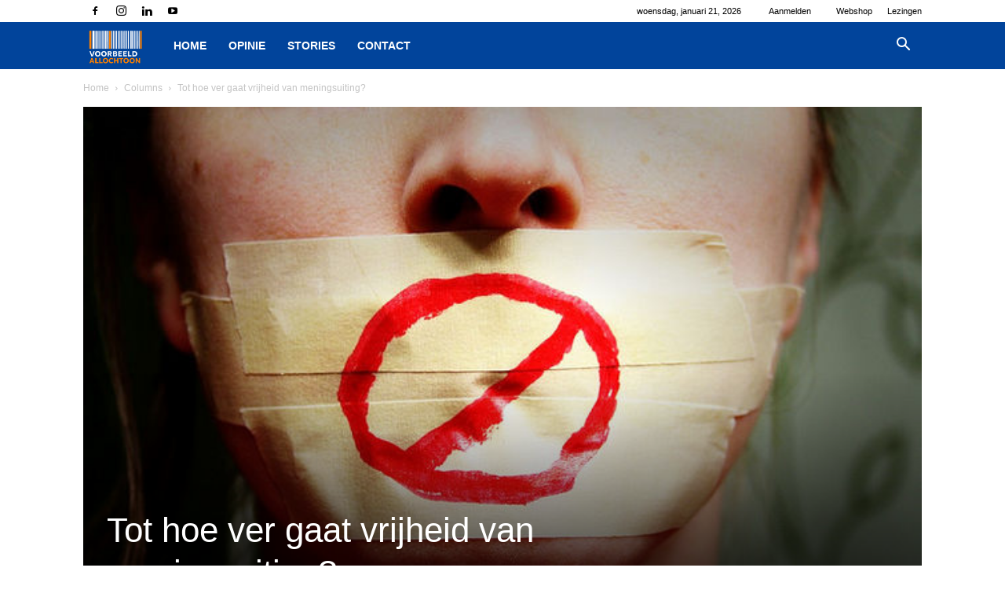

--- FILE ---
content_type: text/html; charset=UTF-8
request_url: https://www.voorbeeld-allochtoon.nl/wp-admin/admin-ajax.php?action=the_champ_sharing_count&urls%5B%5D=https%3A%2F%2Fwww.voorbeeld-allochtoon.nl%2Fcolumns%2Ftot-hoe-ver-gaat-vrijheid-van-meningsuiting%2F
body_size: 91
content:
{"facebook_urls":[["https:\/\/www.voorbeeld-allochtoon.nl\/columns\/tot-hoe-ver-gaat-vrijheid-van-meningsuiting\/"]],"status":1,"message":{"https:\/\/www.voorbeeld-allochtoon.nl\/columns\/tot-hoe-ver-gaat-vrijheid-van-meningsuiting\/":{"twitter":0,"linkedin":0,"pinterest":0,"reddit":0}}}